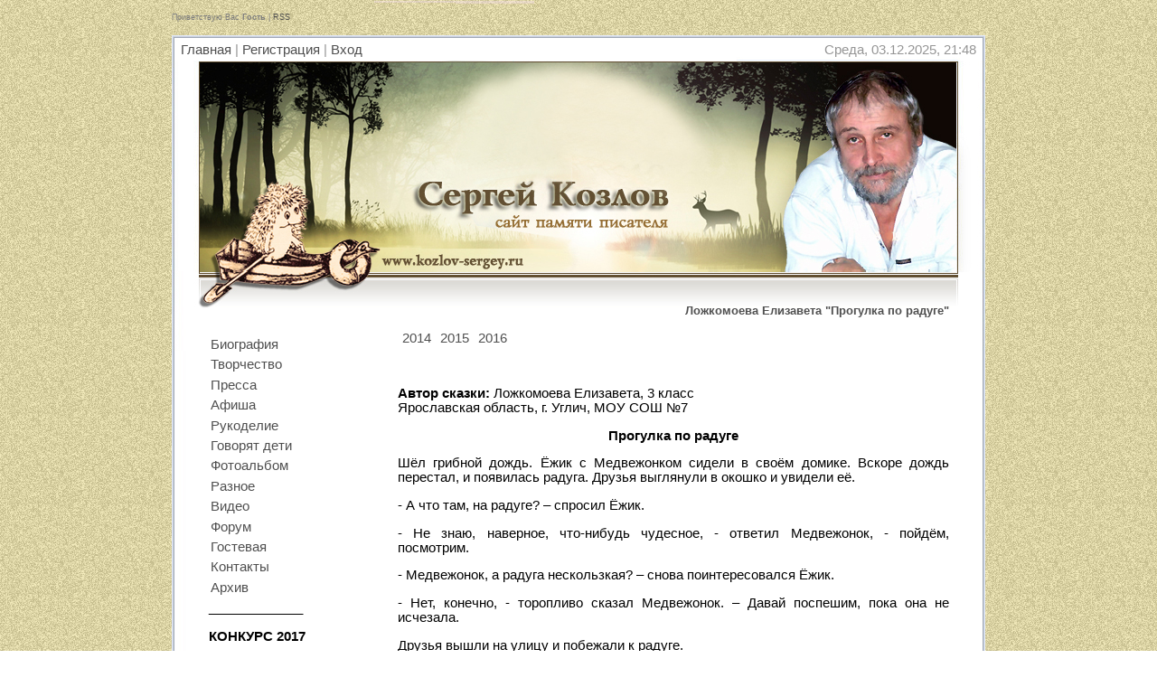

--- FILE ---
content_type: text/html; charset=UTF-8
request_url: http://www.kozlov-sergey.ru/index/0-90
body_size: 7186
content:

	<script type="text/javascript">new Image().src = "//counter.yadro.ru/hit;ucoznet?r"+escape(document.referrer)+(screen&&";s"+screen.width+"*"+screen.height+"*"+(screen.colorDepth||screen.pixelDepth))+";u"+escape(document.URL)+";"+Date.now();</script>
	<script type="text/javascript">new Image().src = "//counter.yadro.ru/hit;ucoz_desktop_ad?r"+escape(document.referrer)+(screen&&";s"+screen.width+"*"+screen.height+"*"+(screen.colorDepth||screen.pixelDepth))+";u"+escape(document.URL)+";"+Date.now();</script><!--<script type="text/javascript"> 
grphcs=new Array(2) 
Image0=new Image(); 
Image0.src=grphcs[0]="//shahvorostova.ucoz.ru/img/Raznoe/sneg1.png"; 
Image1=new Image(); 
Image1.src=grphcs[1]="//shahvorostova.ucoz.ru/img/Raznoe/sneg3.png";
Amount=25; 
Ypos=new Array(); 
Xpos=new Array(); 
Speed=new Array(); 
Step=new Array(); 
Cstep=new Array(); 
ns=(document.layers)?1:0; 
ns6=(document.getElementById&&!document.all)?1:0; 
if (ns){ 
for (i = 0; i < Amount; i++){ 
var P=Math.floor(Math.random()*grphcs.length); 
rndPic=grphcs[P]; 
document.write('<layer name="sn'+i+'" left="0" top="0"><img src="+rndPic+"><\/layer>'); 
} 
} 
else 
{ 
document.write('<div style="position:absolute;top:0px;left:0px"><div style="position:relative">'); 
for (i = 0; i < Amount; i++){ 
var P=Math.floor(Math.random()*grphcs.length); 
rndPic=grphcs[P]; 
document.write('<img id="si'+i+'" src="'+rndPic+'" style="position:absolute;top:0px;left:0px">'); 
} 
document.write('<\/div><\/div>'); 
} 
WinHeight=(ns||ns6)?window.innerHeight:window.document.body.clientHeight; 
WinWidth=(ns||ns6)?window.innerWidth-70:window.document.body.clientWidth;//fantasyflash.ru 
for (i=0; i < Amount; i++){ 
Ypos[i] = Math.round(Math.random()*WinHeight); 
Xpos[i] = Math.round(Math.random()*WinWidth); 
Speed[i]= Math.random()*2+3; 
Cstep[i]=0; 
Step[i]=Math.random()*0.1+0.05; 
} 
function fall(){ 
var WinHeight=(ns||ns6)?window.innerHeight:window.document.body.clientHeight; 
var WinWidth=(ns||ns6)?window.innerWidth-70:window.document.body.clientWidth; 
var hscrll=(ns||ns6)?window.pageYOffset:document.body.scrollTop; 
var wscrll=(ns||ns6)?window.pageXOffset:document.body.scrollLeft; 
for (i=0; i < Amount; i++){ 
sy = Speed[i]*Math.sin(90*Math.PI/110); 
sx = Speed[i]*Math.cos(Cstep[i]); 
Ypos[i]+=sy; 
Xpos[i]+=sx; 
if (Ypos[i] > WinHeight){ 
Ypos[i]=-60; 
Xpos[i]=Math.round(Math.random()*WinWidth); 
Speed[i]=Math.random()*2+3; 
} 
if (ns){ 
document.layers['sn'+i].left=Xpos[i]; 
document.layers['sn'+i].top=Ypos[i]+hscrll; 
} 
else if (ns6){ 
document.getElementById("si"+i).style.left=Math.min(WinWidth,Xpos[i]); 
document.getElementById("si"+i).style.top=Ypos[i]+hscrll; 
} 
else{ 
eval("document.all.si"+i).style.left=Xpos[i]; 
eval("document.all.si"+i).style.top=Ypos[i]+hscrll; 
} 
Cstep[i]+=Step[i]; 
} 
setTimeout('fall()',20); 
} 
window.onload=fall 
</script>-->
<HTML><HEAD><TITLE>Сайт писателя, сказочника Сергея Григорьевича Козлова</TITLE>
<META content="text/html; charset=UTF-8" http-equiv=content-type>
<meta name="wot-verification" content="b5db6b36f4eadb517757"/>
<META name=yandex-verification content=4ef5e822d42e70e9>
<META name=description content="Сайт писателя, сказочника Сергея Григорьевича Козлова">
<META name=keywords content="козлов, сказочник, писатель, дети, театр, пьесы, ежик в тумане, сказки">
<META content="INDEX, FOLLOW" http-equiv=ROBOTS>
<META content=General http-equiv=Rating>
<META content="Russian Federation" http-equiv=Language>
<META name=author content=Admin><link type="text/css" rel="StyleSheet" href="/_st/my.css" />
<META name=GENERATOR content="MSHTML 8.00.6001.19298">
	<link rel="stylesheet" href="/.s/src/base.min.css?v=251632" />
	<link rel="stylesheet" href="/.s/src/layer3.min.css" />

	<script src="/.s/src/jquery-1.12.4.min.js"></script>
	
	<script src="/.s/src/uwnd.min.js"></script>
	<script src="//s740.ucoz.net/cgi/uutils.fcg?a=uSD&ca=2&ug=999&isp=0&r=0.271948030288069"></script>
	<link rel="stylesheet" href="/.s/src/ulightbox/ulightbox.min.css" />
	<script src="/.s/src/ulightbox/ulightbox.min.js"></script>
	<script>
/* --- UCOZ-JS-DATA --- */
window.uCoz = {"uLightboxType":1,"module":"index","layerType":3,"ssid":"552650237020676424470","site":{"id":"0skozlov","host":"skozlov.ucoz.ru","domain":"kozlov-sergey.ru"},"language":"ru","country":"US","sign":{"7287":"Перейти на страницу с фотографией.","7252":"Предыдущий","7253":"Начать слайд-шоу","7251":"Запрошенный контент не может быть загружен. Пожалуйста, попробуйте позже.","5255":"Помощник","5458":"Следующий","3125":"Закрыть","7254":"Изменить размер"}};
/* --- UCOZ-JS-CODE --- */
function loginPopupForm(params = {}) { new _uWnd('LF', ' ', -250, -100, { closeonesc:1, resize:1 }, { url:'/index/40' + (params.urlParams ? '?'+params.urlParams : '') }) }
/* --- UCOZ-JS-END --- */
</script>

	<style>.UhideBlock{display:none; }</style>
</head>
<BODY> 
<DIV id=contanier><!--U1AHEADER1Z--><div id="loginBar"><!--<s5212>-->Приветствую Вас<!--</s>--> <b>Гость</b> | <a href="http://www.kozlov-sergey.ru/news/rss/" title="RSS">RSS</a></div>
 <div id="dataBar">
 <p id="navBar"><a href="http://kozlov-sergey.ru/" title="Главная"><!--<s5176>-->Главная<!--</s>--></a> | <a href="/index/3" title="Регистрация"><!--<s3089>-->Регистрация<!--</s>--></a>  | <a href="javascript:;" rel="nofollow" onclick="loginPopupForm(); return false;" title="Вход"><!--<s3087>-->Вход<!--</s>--></a></p>
 <p id="data">Среда, 03.12.2025, 21:48</p>
 </div>
 <div style="clear:both;"></div>
 <div id="logo">
 <div id="logoName"><!-- <logo> --><!-- </logo> --></div>
 </div>
 <div style="clear:both;"></div><!--/U1AHEADER1Z--> 
<DIV id=content><!-- <middle> -->
<TABLE border=0 cellSpacing=0 cellPadding=0 width="100%">
<TBODY>
<TR>
<TD style="WIDTH: 150px" vAlign=top><!--U1CLEFTER1Z--><!-- <block1> -->
<table border="0" cellpadding="0" cellspacing="0" class="boxTable"><td class="boxContent"><!-- <bc> --><br><br><div id="uMenuDiv1" class="uMenuV" style="position:relative;"><ul class="uMenuRoot">
<li><div class="umn-tl"><div class="umn-tr"><div class="umn-tc"></div></div></div><div class="umn-ml"><div class="umn-mr"><div class="umn-mc"><div class="uMenuItem"><a href="/index/0-2"><span>Биография</span></a></div></div></div></div><div class="umn-bl"><div class="umn-br"><div class="umn-bc"><div class="umn-footer"></div></div></div></div></li>
<li><div class="umn-tl"><div class="umn-tr"><div class="umn-tc"></div></div></div><div class="umn-ml"><div class="umn-mr"><div class="umn-mc"><div class="uMenuItem"><a href="http://www.kozlov-sergey.ru/index/0-4"><span>Творчество</span></a></div></div></div></div><div class="umn-bl"><div class="umn-br"><div class="umn-bc"><div class="umn-footer"></div></div></div></div></li>
<li><div class="umn-tl"><div class="umn-tr"><div class="umn-tc"></div></div></div><div class="umn-ml"><div class="umn-mr"><div class="umn-mc"><div class="uMenuItem"><a href="http://www.kozlov-sergey.ru/publ/"><span>Пресса</span></a></div></div></div></div><div class="umn-bl"><div class="umn-br"><div class="umn-bc"><div class="umn-footer"></div></div></div></div></li>
<li><div class="umn-tl"><div class="umn-tr"><div class="umn-tc"></div></div></div><div class="umn-ml"><div class="umn-mr"><div class="umn-mc"><div class="uMenuItem"><a href="/index/0-116"><span>Афиша</span></a></div></div></div></div><div class="umn-bl"><div class="umn-br"><div class="umn-bc"><div class="umn-footer"></div></div></div></div></li>
<li><div class="umn-tl"><div class="umn-tr"><div class="umn-tc"></div></div></div><div class="umn-ml"><div class="umn-mr"><div class="umn-mc"><div class="uMenuItem"><a href="/index/0-119"><span>Рукоделие</span></a></div></div></div></div><div class="umn-bl"><div class="umn-br"><div class="umn-bc"><div class="umn-footer"></div></div></div></div></li>
<li><div class="umn-tl"><div class="umn-tr"><div class="umn-tc"></div></div></div><div class="umn-ml"><div class="umn-mr"><div class="umn-mc"><div class="uMenuItem"><a href="/index/0-117"><span>Говорят дети</span></a></div></div></div></div><div class="umn-bl"><div class="umn-br"><div class="umn-bc"><div class="umn-footer"></div></div></div></div></li>
<li><div class="umn-tl"><div class="umn-tr"><div class="umn-tc"></div></div></div><div class="umn-ml"><div class="umn-mr"><div class="umn-mc"><div class="uMenuItem"><a href="http://www.kozlov-sergey.ru/photo/"><span>Фотоальбом</span></a></div></div></div></div><div class="umn-bl"><div class="umn-br"><div class="umn-bc"><div class="umn-footer"></div></div></div></div></li>
<li><div class="umn-tl"><div class="umn-tr"><div class="umn-tc"></div></div></div><div class="umn-ml"><div class="umn-mr"><div class="umn-mc"><div class="uMenuItem"><a href="http://www.kozlov-sergey.ru/load/"><span>Разное</span></a></div></div></div></div><div class="umn-bl"><div class="umn-br"><div class="umn-bc"><div class="umn-footer"></div></div></div></div></li>
<li><div class="umn-tl"><div class="umn-tr"><div class="umn-tc"></div></div></div><div class="umn-ml"><div class="umn-mr"><div class="umn-mc"><div class="uMenuItem"><a href="http://www.kozlov-sergey.ru/video/"><span>Видео</span></a></div></div></div></div><div class="umn-bl"><div class="umn-br"><div class="umn-bc"><div class="umn-footer"></div></div></div></div></li>
<li><div class="umn-tl"><div class="umn-tr"><div class="umn-tc"></div></div></div><div class="umn-ml"><div class="umn-mr"><div class="umn-mc"><div class="uMenuItem"><a href="http://www.kozlov-sergey.ru/forum/"><span>Форум</span></a></div></div></div></div><div class="umn-bl"><div class="umn-br"><div class="umn-bc"><div class="umn-footer"></div></div></div></div></li>
<li><div class="umn-tl"><div class="umn-tr"><div class="umn-tc"></div></div></div><div class="umn-ml"><div class="umn-mr"><div class="umn-mc"><div class="uMenuItem"><a href="http://www.kozlov-sergey.ru/gb/"><span>Гостевая</span></a></div></div></div></div><div class="umn-bl"><div class="umn-br"><div class="umn-bc"><div class="umn-footer"></div></div></div></div></li>
<li><div class="umn-tl"><div class="umn-tr"><div class="umn-tc"></div></div></div><div class="umn-ml"><div class="umn-mr"><div class="umn-mc"><div class="uMenuItem"><a href="http://www.kozlov-sergey.ru/index/0-3"><span>Контакты</span></a></div></div></div></div><div class="umn-bl"><div class="umn-br"><div class="umn-bc"><div class="umn-footer"></div></div></div></div></li>
<li><div class="umn-tl"><div class="umn-tr"><div class="umn-tc"></div></div></div><div class="umn-ml"><div class="umn-mr"><div class="umn-mc"><div class="uMenuItem"><a href="http://www.kozlov-sergey.ru/index/0-109"><span>Архив</span></a></div></div></div></div><div class="umn-bl"><div class="umn-br"><div class="umn-bc"><div class="umn-footer"></div></div></div></div></li></ul></div><script>$(function(){_uBuildMenu('#uMenuDiv1',0,document.location.href+'/','uMenuItemA','uMenuArrow',2500);})</script>
_____________<br><br><b>КОНКУРС 2017</b><br><br><div id="uNMenuDiv4" class="uMenuV"><ul class="uMenuRoot">
<li><a  href="http://www.kozlov-sergey.ru/index/0-122" ><span>Положение</span></a></li>
<li><a  href="http://www.kozlov-sergey.ru/index/0-127" ><span>Требования</span></a></li>
<li><a  href="http://www.kozlov-sergey.ru/index/0-124" ><span>Регистрация</span></a></li>
<li><a  href="http://www.kozlov-sergey.ru/index/0-125" ><span>Контакты</span></a></li></ul></div>
_____________<!-- </bc> --></td></tr></table>
<!-- </block1> -->

<!-- <block2> -->

<!-- </block2> -->

<!-- <block7> -->
<table border="0" cellpadding="0" cellspacing="0" class="boxTable"><td class="boxContent"><!-- <bc> --><!---->

<!-- </bc> --></td></tr></table>
<!-- </block7> -->

<!-- <block9> -->
<table border="0" cellpadding="0" cellspacing="0" class="boxTable"><td class="boxContent"><!-- <bc> --><!--<center><b><font color=#4f4f4f>Афиша</font></b><br><br>
<font size=2>19 апреля<br>
<a href="http://www.kozlov-sergey.ru/index/0-116"><b>Ежик и Медвежонок</b></a><br>
Театр "Практика"<br>
г. Санкт Петербург, Мал. сцена "Ленинград Центра"<br>
начало в 12-00</center></font>
<br><br>-->
<center><b><font color=#4f4f4f>Наши друзья</font></b><br><br>
<font size=1><!--<s1546>-->
<a href="http://www.livelib.ru/author/16124"><img src="http://s.livelib.ru/img/skins/ll2015b/logov4.png" alt="Сергей Козлов на Лайвлибе" border="0" width="88" height="31"></a><br><br>
 <a href="http://ejik-land.ru/"><img src="http://ejik-land.ru/img/hedge.gif" alt="Сайт про ёжиков" border="0" width="88" height="31"></a>
<br><br>
<a href="http://posleslovie.com/" target="_blank">Памяти Сергея Говорухина</a>
<br><a href="http://makhovikov.ru/" target="_blank">Сергей Маховиков</a>
<br><a href="http://shakhvorostova.ru/" target="_blank">Лариса Шахворостова</a>
<br><br>
<b><font color=#4f4f4f>Наш баннер</font></b><br><br>
<a href="http://kozlov-sergey.ru/"><img src="http://kozlov-sergey.ru/img_site/banner_88x31.jpg" border="0" alt="Сайт памяти писателя Сергея Козлова"></a>
<!--</s>--></font></center><!-- </bc> --></td></tr></table>
<!-- </block9> -->

<!-- <block26960> -->

<!-- </block26960> -->

<!-- <block10> -->
<table border="0" cellpadding="0" cellspacing="0" class="boxTable"><td class="boxContent"><div align="center"><!-- <bc> --><font size=1><hr /><div class="tOnline" id="onl1">Онлайн всего: <b>1</b></div> <div class="gOnline" id="onl2">Гостей: <b>1</b></div> <div class="uOnline" id="onl3">Пользователей: <b>0</b></div></font>
<br><br>
<!--<script charset="windows-1251" type="text/javascript" src="//www.ozon.ru/PartnerTwinerNew.aspx?revident=7a7d9756-f99d-478a-846f-9f9f57299dca" ></script>--><!-- </bc> --></div></td></tr></table>
<!-- </block10> --><!--/U1CLEFTER1Z--> </TD><BR>
<TD style="PADDING-BOTTOM: 0px; PADDING-LEFT: 20px; PADDING-RIGHT: 0px; PADDING-TOP: 0px" vAlign=top>
<H3>Ложкомоева Елизавета &quot;Прогулка по радуге&quot;</H3><!-- <body> --><div class="page-content-wrapper"><div id="nativeroll_video_cont" style="display:none;"></div><div style="margin-left:40px;">
<div dir="LTR" text="#000000" xml:lang="ru-RU">
<p align="CENTER"><span style="line-height: 1.6;"><div id="uMenuDiv3" class="uMenuH" style="position:relative;"><ul class="uMenuRoot">
<li><div class="umn-tl"><div class="umn-tr"><div class="umn-tc"></div></div></div><div class="umn-ml"><div class="umn-mr"><div class="umn-mc"><div class="uMenuItem"><a href="http://www.kozlov-sergey.ru/index/0-115"><span>2014</span></a></div></div></div></div><div class="umn-bl"><div class="umn-br"><div class="umn-bc"><div class="umn-footer"></div></div></div></div></li>
<li><div class="umn-tl"><div class="umn-tr"><div class="umn-tc"></div></div></div><div class="umn-ml"><div class="umn-mr"><div class="umn-mc"><div class="uMenuItem"><a href="http://www.kozlov-sergey.ru/index/0-143"><span>2015</span></a></div></div></div></div><div class="umn-bl"><div class="umn-br"><div class="umn-bc"><div class="umn-footer"></div></div></div></div></li>
<li><div class="umn-tl"><div class="umn-tr"><div class="umn-tc"></div></div></div><div class="umn-ml"><div class="umn-mr"><div class="umn-mc"><div class="uMenuItem"><a href="http://www.kozlov-sergey.ru/index/0-129"><span>2016</span></a></div></div></div></div><div class="umn-bl"><div class="umn-br"><div class="umn-bc"><div class="umn-footer"></div></div></div></div></li></ul></div><script>$(function(){_uBuildMenu('#uMenuDiv3',1,document.location.href+'/','uMenuItemA','uMenuArrow',2500);})</script></span></p>

<div>&nbsp;</div>

<p>&nbsp;</p>

<p><strong>Автор сказки:</strong>&nbsp;Ложкомоева Елизавета, 3 класс<br />
Ярославская область, г. Углич, МОУ СОШ №7</p>

<p align="CENTER"><strong>Прогулка по радуге</strong></p>

<p align="JUSTIFY">Шёл грибной дождь. Ёжик с Медвежонком сидели в своём домике. Вскоре дождь перестал, и появилась радуга. Друзья выглянули в окошко и увидели её.</p>

<p align="JUSTIFY">- А что там, на радуге? &ndash; спросил Ёжик.</p>

<p align="JUSTIFY">- Не знаю, наверное, что-нибудь чудесное, - ответил Медвежонок, - пойдём, посмотрим.</p>

<p align="JUSTIFY">- Медвежонок, а радуга нескользкая? &ndash; снова поинтересовался Ёжик.</p>

<p align="JUSTIFY">- Нет, конечно, - торопливо сказал Медвежонок. &ndash; Давай поспешим, пока она не исчезала.</p>

<p align="JUSTIFY">Друзья вышли на улицу и побежали к радуге.</p>

<p align="JUSTIFY">- Медвежонок, а как мы на неё попадём? &ndash; спросил озадаченно Ёжик.</p>

<p align="JUSTIFY">- Не волнуйся, я помогу тебе взобраться, - успокоил друга Медвежонок.</p>

<p align="JUSTIFY">Сначала они вскарабкались на самое высокое дерево, а оттуда &ndash; на радугу, которая вдруг превратилась в мост. Но как только друзья ступили на него, стали происходить чудеса. Ёжик и Медвежонок увидели фиолетовых птиц-говорунов, которые рассказали им о дальних экзотических странах. Поднявшись выше, они изумились, ведь перед ними раскинулась поляна, на которой росли только синие цветы, а чуть поодаль гулял голубой слон.</p>

<p align="JUSTIFY">- Вот это да! &ndash; воскликнули они хором. &ndash; Такое нам и не снилось!</p>

<p align="JUSTIFY">Затем они увидели, как порхают огромные зелёные бабочки, кружащиеся в вихре танца. А дальше показалось жёлтое поле. Ёжик с Медвежонком подумали, что это колосится пшеница, но оказалось, это цыплята, их было много - премного. Друзья шагали аккуратно, чтобы никого случайно не раздавить. И вскоре очутились в пустыне, где шёл караван оранжевых верблюдов. Оказавшись на самом верху, они увидели речку, в которой резвились красные рыбки.</p>

<p align="JUSTIFY">Вскоре радуга стала исчезать, и Ёжик с Медвежонком сильно испугались.</p>

<p align="JUSTIFY">- Что будет, если мы упадём? &ndash; спросил Ёжик.</p>

<p align="JUSTIFY">Но тут, к счастью, рядом проплывали облака. Медвежонок предложил сесть на одно из них:</p>

<p align="JUSTIFY">- Давай спустимся, как на ковре &ndash; самолёте, ведь так будет гораздо приятнее и веселее.</p>

<p align="JUSTIFY">Оседлав облачко, они устремились вниз.</p>

<p align="JUSTIFY">Очутившись на земле, друзья зашагали домой. По дороге они встретили Зайца и рассказали ему о прогулке по радуге. Заяц попросил Ёжика и Медвежонка в следующий раз взять его с собой.</p>

<p align="JUSTIFY">Друзья согласились, и теперь они с нетерпением ждут появления грибного дождя с радугой.</p>

<div>&nbsp;</div>
</div>
</div>
		<script>
			var container = document.getElementById('nativeroll_video_cont');

			if (container) {
				var parent = container.parentElement;

				if (parent) {
					const wrapper = document.createElement('div');
					wrapper.classList.add('js-teasers-wrapper');

					parent.insertBefore(wrapper, container.nextSibling);
				}
			}
		</script>
	</div><!-- </body> --></TD></TR></TBODY></TABLE><!-- </middle> --></DIV></DIV><!--U1BFOOTER1Z--><div id="footer"><!-- <copy> -->Козлов Сергей Григорьевич © 2025<!-- </copy> --> <br><br> <!-- "' --><span class="pbGdhjms"><a href="https://www.ucoz.ru/"><img style="width:80px; height:15px;" src="/.s/img/cp/svg/16.svg" alt="" /></a></span>
<br><br>
 <!-- Yandex.Metrika informer -->
<a href="//metrika.yandex.ru/stat/?id=24089983&amp;from=informer"
target="_blank" rel="nofollow"><img src="//bs.yandex.ru/informer/24089983/2_1_F2D4ACFF_D2B48CFF_0_pageviews"
style="width:80px; height:31px; border:0;" alt="Яндекс.Метрика" title="Яндекс.Метрика: данные за сегодня (просмотры)" onclick="try{Ya.Metrika.informer({i:this,id:24089983,lang:'ru'});return false}catch(e){}"/></a>
<!-- /Yandex.Metrika informer -->

<!-- Yandex.Metrika counter -->
<script type="text/javascript">
(function (d, w, c) {
 (w[c] = w[c] || []).push(function() {
 try {
 w.yaCounter24089983 = new Ya.Metrika({id:24089983,
 webvisor:true,
 clickmap:true,
 trackLinks:true,
 accurateTrackBounce:true});
 } catch(e) { }
 });

 var n = d.getElementsByTagName("script")[0],
 s = d.createElement("script"),
 f = function () { n.parentNode.insertBefore(s, n); };
 s.type = "text/javascript";
 s.async = true;
 s.src = (d.location.protocol == "https:" ? "https:" : "http:") + "//mc.yandex.ru/metrika/watch.js";

 if (w.opera == "[object Opera]") {
 d.addEventListener("DOMContentLoaded", f, false);
 } else { f(); }
})(document, window, "yandex_metrika_callbacks");
</script>
<noscript><div><img src="//mc.yandex.ru/watch/24089983" style="position:absolute; left:-9999px;" alt="" /></div></noscript>
<!-- /Yandex.Metrika counter -->
 
<!-- Rating@Mail.ru counter -->
<script type="text/javascript">//<![CDATA[
var _tmr = _tmr || [];
_tmr.push({id: "2199523", type: "pageView", start: (new Date()).getTime()});
(function (d, w) {
 var ts = d.createElement("script"); ts.type = "text/javascript"; ts.async = true;
 ts.src = (d.location.protocol == "https:" ? "https:" : "http:") + "//top-fwz1.mail.ru/js/code.js";
 var f = function () {var s = d.getElementsByTagName("script")[0]; s.parentNode.insertBefore(ts, s);};
 if (w.opera == "[object Opera]") { d.addEventListener("DOMContentLoaded", f, false); } else { f(); }
})(document, window);
//]]></script><noscript><div style="position:absolute;left:-10000px;">
<img src="//top-fwz1.mail.ru/counter?id=2199523;js=na" style="border:0;" height="1" width="1" alt="Рейтинг@Mail.ru" />
</div></noscript>
<!-- //Rating@Mail.ru counter -->
 <!-- Rating@Mail.ru logo -->
<a href="http://top.mail.ru/jump?from=2199523">
<img src="//top-fwz1.mail.ru/counter?id=2199523;t=464;l=1" 
style="border:0;" height="31" width="88" alt="Рейтинг@Mail.ru" /></a>
<!-- //Rating@Mail.ru logo --><!--/U1BFOOTER1Z--> </BODY></html>
<!-- 0.07424 (s740) -->

--- FILE ---
content_type: text/css
request_url: http://www.kozlov-sergey.ru/_st/my.css
body_size: 3992
content:
/* General Style */
body {background:url('http://skozlov.ucoz.ru/img_site/fon_3.jpg'); border=0px; margin:0px; padding:1px;text-align:center;}
contanier1 {background:#e2eaf9; center repeat-y #F7F7F7;width:900px;margin-left:auto;margin-right:auto;text-align:left;}
#wrapper {width:900px; border:0px; solid #FFFFFF; box-shadow: 0 0 10px rgba(0,0,0,0.5); /* Параметры тени */}
#contanier {background:url('http://skozlov.ucoz.ru/img_site/21.jpg') center repeat-y #F7F7F7;width:900px;margin-left:auto;margin-right:auto;text-align:left;}
#loginBar {height:25px;background:url('http://skozlov.ucoz.ru/img_site/3_3.jpg') no-repeat;text-align:left;font-size:7pt;color:#7d7d7d;padding-top:13px;}
 *html #loginBar {height:38px !important;}
#dataBar {height:20px;background:url('http://skozlov.ucoz.ru/img_site/4.jpg') no-repeat;padding-top:8px;}
 *html #dataBar {height:28px !important;}
#navBar {float:left;color:#959595;margin:0;padding:0 10px 0 10px;}
#data {float:right;color:#959595;margin:0;padding:0 10px 0 10px;}
#logo {height:233;background:url('http://skozlov.ucoz.ru/img_site/6_.jpg') right no-repeat;}
#logoName {width:343px;height:203px;text-align:center;background:url('http://skozlov.ucoz.ru/img_site/5_.jpg') no-repeat;float:left;padding-top:30px;color:#FFFFFF;font-size:20pt;font-weight:bold;padding-right:100px;}
 *html #logoName {height:233px !important;width:443px !important;}
#content {width:820px;margin-left:auto;margin-right:auto;background:url('http://skozlov.ucoz.ru/img_site/7_.jpg') top no-repeat;padding:20px 40px 10px 40px;border-bottom:1px solid #c7cfdc;}
 *html #content {width:900px !important;}
#footer {width:900px;margin-left:auto;margin-right:auto;margin-footer:auto;text-align:center;padding:20px 0 20px 0;color:#959595;font-weight:bold;}
.boxTable {width:150px;}
.boxTitle {height:30px;color:#204ea3;font-size:12px;font-weight:bold;}
.boxContent {padding:5px 5px 5px 1px;}
h3 {text-align:right;font-size:10pt;font-weight:bold;color:#4f4f4f;}

a:link {text-decoration:none; color:#4f4f4f;}
a:active {text-decoration:none; color:#4f4f4f;}
a:visited {text-decoration:none; color:#4f4f4f;}
a:hover {text-decoration:underline; color:#4f4f4f;}

a.topLink:link, a.forRegLink:link {text-decoration:underline; color:#FFFFFF;}
a.topLink:active, a.forRegLink:active {text-decoration:underline; color:#FFFFFF;}
a.topLink:visited, a.forRegLink:visited {text-decoration:underline; color:#FFFFFF;}
a.topLink:hover, a.forRegLink:hover {text-decoration:underline; color:#4f4f4f;}

td, body {font-family:verdana,arial,helvetica; font-size:11pt;}
form {padding:0px;margin:0px;}
input,textarea,select {vertical-align:middle; font-size:9pt; font-family:verdana,arial,helvetica;}
.copy {font-size:7pt;}

a.noun:link {text-decoration:none; color:#4f4f4f}
a.noun:active {text-decoration:none; color:#4f4f4f}
a.noun:visited {text-decoration:none; color:#4f4f4f}
a.noun:hover {text-decoration:none; color:#4f4f4f}

hr {color:#8EA8C4;height:1px;}
label {cursor:pointer;cursor:hand}

.blockTitle {padding-left:11px; font-weight:bold; color:#FFFFFF; font-size:9px; background: url('/.s/t/916/8.gif') no-repeat 7px 6px;}

a.menu1:link {text-decoration:underline; color:#DDEEF7}
a.menu1:visited {text-decoration:underline; color:#DDEEF7}
a.menu1:hover {text-decoration:underline; color:#FFFFFF}
a.menu1:active {text-decoration:underline; color:#FFFFFF}
.menuTd {font-family:verdana,arial,helvetica; padding-left:8px;padding-right:12px; background: url('/.s/t/916/9.gif') no-repeat 0px 3px;}

.mTd {padding-left:12px;padding-top:5px;padding-right:1px;}
.pageTitle {font-family:verdana,arial,helvetica; font-size:8pt; font-weight:bold; color:#FFFFFF; padding-left:10px; padding-right:10px;}
.mframe {padding-left:15px; padding-bottom:20px; padding-right:3px;}

.blockT1 {border-left:1px solid #5694B5;}
.blockT2 {padding:5px;}
/* ------------- */

/* Menus */
ul.uz, ul.uMenuRoot {list-style: none; margin: 0 0 0 0; padding-left: 0px;}
li.menus {margin: 0; padding: 0 0 0 9px; background: url('/.s/t/916/10.gif') no-repeat 3px 4px; margin-bottom: .6em;}
/* ----- */

/* Site Menus */
.uMenuH li {float:left;padding:0 5px;}


.uMenuV .uMenuItem {}
.uMenuV li a:link {text-decoration:none; color:#4f4f4f}
.uMenuV li a:visited {text-decoration:none; color:#4f4f4f}
.uMenuV li a:hover {text-decoration:none; color:#4f4f4f; font-weight:bold;}
.uMenuV li a:active {text-decoration:none; color:#4f4f4f; font-weight:bold;}

.uMenuV .uMenuItemA {font-weight:bold;}
.uMenuV a.uMenuItemA:link {text-decoration:none; color:#4f4f4f}
.uMenuV a.uMenuItemA:visited {text-decoration:none; color:#4f4f4f}
.uMenuV a.uMenuItemA:hover {text-decoration:none; color:#4f4f4f;}
.uMenuV .uMenuArrow {position:absolute;width:10px;height:10px;right:0;top:3px;background:url('/.s/img/wd/1/ar1.gif') no-repeat 0 0;}
.uMenuV li {margin: 0 2 0 0px; padding: 0 0 2 2px;margin-bottom: .3em;}
/* --------- */

/* Module Part Menu */
.catsTd {padding: 0 0 3px 9px; background: url('/.s/t/916/10.gif') no-repeat 2px 4px;}
.catName {font-family:verdana,arial,helvetica;font-size:9px;}
.catNameActive {font-family:verdana,arial,helvetica;font-size:9px;}
.catNumData {font-size:9pt;color:#4f4f4f;}
.catDescr {font-size:9pt; padding-left:12px;}
a.catName:link {text-decoration:none; color:#4f4f4f;}
a.catName:visited {text-decoration:none; color:#4f4f4f;}
a.catName:hover {text-decoration:underline; color:#4f4f4f;}
a.catName:active {text-decoration:underline; color:#4f4f4f;}
a.catNameActive:link {text-decoration:underline; color:#4f4f4f;}
a.catNameActive:visited {text-decoration:underline; color:#4f4f4f;}
a.catNameActive:hover {text-decoration:underline; color:#4f4f4f;}
a.catNameActive:active {text-decoration:underline; color:#4f4f4f;}
/* ----------------- */

/* Entries Style */
.eBlock {}
.eTitle {width:620px; height:20px; font-family:Arial,helvetica;font-size:12px;font-weight:bold;color:#4f4f4f; padding: 3px 0 3px 30px; background:url('http://skozlov.ucoz.ru/img_site/11_11.jpg') left center no-repeat;}
.eMessage {text-align:justify;padding-bottom:5px;font-size:12px;}
.eText {text-align:justify;padding-bottom:5px;padding-top:5px;border-top:1px dashed #4f4f4f;}
.textHr {color:#4f4f4f;height:1px;border:1px dashed #4f4f4f;}

.eDetails {border-top:0px dashed #4f4f4f;border-bottom:0px dashed #4f4f4f;font-family:verdana,arial,helvetica;color:#1A1A1A;padding-bottom:5px;padding-top:3px; text-align:left;font-size:7pt;}
.eDetails1 {border-top:1px dashed #4f4f4f;border-bottom:1px dashed #4f4f4f;font-family:verdana,arial,helvetica;color:#1A1A1A;padding-bottom:5px;padding-top:3px; text-align:left;font-size:8pt;}
.eDetails2 {border-bottom:1px dashed #4f4f4f;font-family:verdana,arial,helvetica;color:#1A1A1A;padding-bottom:5px;padding-top:3px; text-align:left;font-size:8pt;}

.eRating {font-size:7pt;}

.eAttach {margin: 16px 0 0 0; padding: 0 0 0 15px; background: url('/.s/t/916/12.gif') no-repeat 0px 0px;}
/* ------------- */

/* Entry Manage Table */
.manTable {}
.manTdError {color:#FF0000;}
.manTd1 {}
.manTd2 {}
.manTd3 {}
.manTdSep {}
.manHr {}
.manTdBrief {}
.manTdText {}
.manTdFiles {}
.manFlFile {}
.manTdBut {}
.manFlSbm {}
.manFlRst {}
.manFlCnt {}
/* ------------------ */

/* Comments Style */
.cAnswer {padding-left:15px;padding-top:4px;font-style:italic;}

.cBlock1 {background:#FFFFFF; border:1px solid #4f4f4f;}
.cBlock2 {background:#FFFFFF; border:1px solid #4f4f4f;}
/* -------------- */

/* Comments Form Style */
.commTable {background:#FFFFFF; border:1px solid #4f4f4f;}
.commTd1 {color:#4f4f4f;}
.commTd2 {}
.commFl {width:100%;}
.smiles {border:1px inset;background:#FFFFFF; border:1px solid #4f4f4f;}
.commReg {padding: 10 0 10 0px; text-align:center;}
.commError {color:#FF0000;}
.securityCode {}
/* ------------------- */

/* News/Blog Archive Menu */
.archUl {list-style: none; margin:0; padding-left:0;}
.archLi {padding: 0 0 3px 10px; background: url('/.s/t/916/13.gif') no-repeat 0px 4px;}
.archActive {text-decoration:underline;}
.archLi {font-family:verdana,arial,helvetica;font-size:10px;}
a.archLink:link {text-decoration:none; color:#4f4f4f;}
a.archLink:visited {text-decoration:none; color:#4f4f4f;}
a.archLink:hover {text-decoration:underline; color:#4f4f4f;}
a.archLink:active {text-decoration:underline; color:#4f4f4f;}
/* ---------------------- */

/* News/Blog Archive Style */
.archiveCalendars {text-align:center;color:#0000FF;}
.archiveDateTitle {font-weight:bold;color:#4f4f4f;padding-top:15px;}
.archEntryHr {width:250px;color:#4f4f4f;}
.archiveeTitle li {margin-left: 10px; padding: 0 0 0 15px; background: url('/.s/t/916/14.gif') no-repeat 0px 3px; margin-bottom: .6em;}
.archiveEntryTime {width:65px;font-style:italic;}
.archiveEntryComms {font-size:9px;color:#C3C3C3;}
a.archiveDateTitleLink:link {text-decoration:none; color:#4f4f4f}
a.archiveDateTitleLink:visited {text-decoration:none; color:#4f4f4f}
a.archiveDateTitleLink:hover {text-decoration:underline; color:#4f4f4f}
a.archiveDateTitleLink:active {text-decoration:underline; color:#4f4f4f}
.archiveNoEntry {text-align:center;color:#0000FF;}
/* ------------------------ */

/* News/Blog Calendar Style */
.calMonth {text-align:center; }
.calWday {background:#F7F7F7; width:17px;}
.calWdaySe {background:#F7F7F7; width:17px; font-weight:bold;}
.calWdaySu {background:#F7F7F7; width:17px; font-weight:bold; color:#4f4f4f;}
.calMday {border:1px solid #c9d1e0; background:#FFFFFF;}
.calMdayA {border:1px inset #c9d1e0; background:#FFFFFF; font-weight:bold;}
.calMdayIs {border:1px outset #c9d1e0; background:#FFFFFF;}
.calMdayIsA {border:1px outset; background:#92a3c3;font-weight:bold;}
a.calMonthLink:link {text-decoration:none; color:#4f4f4f;}
a.calMonthLink:visited {text-decoration:none; color:#92a3c3;}
a.calMonthLink:hover {text-decoration:underline; color:#92a3c3;}
a.calMonthLink:active {text-decoration:underline; color:#4f4f4f;}
a.calMdayLink:link {text-decoration:underline; color:#92a3c3;}
a.calMdayLink:visited {text-decoration:underline; color:#92a3c3;}
a.calMdayLink:hover {text-decoration:underline; color:#4f4f4f;}
a.calMdayLink:active {text-decoration:underline; color:#4f4f4f;}
/* ------------------------ */

/* Poll styles */
.pollBut {width:110px;}

.pollBody {padding:7px; margin:0px; background:#FFFFFF}
.textResults {background:#4f4f4f}
.textResultsTd {background:#FFFFFF}

.pollNow {border-bottom:1px solid #4f4f4f; border-left:1px solid #4f4f4f; border-right:1px solid #4f4f4f;}
.pollNowTd {}

.totalVotesTable {border-bottom:1px solid #4f4f4f; border-left:1px solid #4f4f4f; border-right:1px solid #4f4f4f;}
.totalVotesTd {background:#FFFFFF}
/* ---------- */

/* User Group Marks */
a.groupModer:link,a.groupModer:visited,a.groupModer:hover {color:blue;}
a.groupAdmin:link,a.groupAdmin:visited,a.groupAdmin:hover {color:red;}
a.groupVerify:link,a.groupVerify:visited,a.groupVerify:hover {color:green;}
/* ---------------- */

/* Other Styles */
.replaceTable {background:#FFFFFF; border:1px solid #4f4f4f;height:100px;width:300px;}

.legendTd {font-size:10pt;}
/* ------------ */

/* ===== forum Start ===== */

/* General forum Table View */
.gTable {background:#000000}
.gTableTop {border:1px solid #FFFFFF;padding:2px;background:url('http://www.kozlov-sergey.ru/img/1_.jpg') top repeat-x #FFFFFF;color:#898989;font-weight:bold;height:35px;padding-top:10px;font-size:10pt;text-align:center;}
.gTableSubTop {padding:2px;background:#CDCDCD;color:#f4f4f;height:20px;}
.gTableBody {padding:2px;background:#000000;}
.gTableBody1 {padding:2px;background:#FFFFFF;}
.gTableBottom {padding:2px;background:#ECECEC;}
.gTableLeft {padding:2px;background:#ECECEC;font-weight:bold;color:#4f4f4f}
.gTableRight {padding:2px;background:#ECECEC}
.gTableError {padding:2px;background:#ECECEC;color:#FF0000;}
/* ------------------------ */

/* Forums Styles */
.forumNameTd,.forumLastPostTd {padding:2px;background:#FFFFFF}
.forumIcoTd,.forumThreadTd,.forumPostTd {padding:2px;background:#ECECEC}
.forumLastPostTd,.forumArchive {padding:2px;font-size:7pt;}

a.catLink:link {text-decoration:none; color:#898989;}
a.catLink:visited {text-decoration:none; color:#898989;}
a.catLink:hover {text-decoration:underline; color:#898989;}
a.catLink:active {text-decoration:underline; color:#4f4f4f;}

.lastPostGuest,.lastPostUser,.threadAuthor {font-weight:bold}
.archivedForum{font-size:7pt;color:#FF0000;font-weight:bold;}
/* ------------- */

/* forum Titles & other */
.forum {font-weight:bold;font-size:9pt;}
.forumDescr,.forumModer {color:#858585;font-size:10pt;}
.forumViewed {font-size:9px;}
a.forum:link, a.lastPostUserLink:link, a.forumLastPostLink:link, a.threadAuthorLink:link {text-decoration:none; color:#4f4f4f;}
a.forum:visited, a.lastPostUserLink:visited, a.forumLastPostLink:visited, a.threadAuthorLink:visited {text-decoration:none; color:#4f4f4f;}
a.forum:hover, a.lastPostUserLink:hover, a.forumLastPostLink:hover, a.threadAuthorLink:hover {text-decoration:underline; color:#6F8EB3;}
a.forum:active, a.lastPostUserLink:active, a.forumLastPostLink:active, a.threadAuthorLink:active {text-decoration:underline; color:#4f4f4f;}
/* -------------------- */

/* forum Navigation Bar */
.forumNamesBar {padding-bottom:10px;font-weight:bold;font-size:9pt;}
.forumBarKw {font-weight:normal;}
a.forumBarA:link {text-decoration:none; color:#4f4f4f;}
a.forumBarA:visited {text-decoration:none; color:#4f4f4f;}
a.forumBarA:hover {text-decoration:none; color:#4f4f4f;}
a.forumBarA:active {text-decoration:underline; color:#4f4f4f;}
/* -------------------- */

/* forum Fast Navigation Blocks */
.fastNav,.fastSearch,.fastLoginForm {font-size:10pt;}
/* ---------------------------- */

/* forum Fast Navigation Menu */
.fastNavMain {background:#C7D7EF;}
.fastNavCat {background:#ECECEC;}
.fastNavCatA {background:#ECECEC;color:#0000FF}
.fastNavForumA {color:#0000FF}
/* -------------------------- */

/* forum Page switches */
.switches {background:#ffffff;}
.pagesInfo {background:#FFFFFF;padding-right:10px;font-size:9pt;}
.switch {background:#FFFFFF;width:15px;font-size:9pt;}
.switchActive {background:#ffffff;font-weight:bold;color:#4f4f4f;width:15px}
a.switchDigit:link,a.switchBack:link,a.switchNext:link {text-decoration:none; color:#4f4f4f;}
a.switchDigit:visited,a.switchBack:visited,a.switchNext:visited {text-decoration:none; color:#4f4f4f;}
a.switchDigit:hover,a.switchBack:hover,a.switchNext:hover {text-decoration:underline; color:#FF0000;}
a.switchDigit:active,a.switchBack:active,a.switchNext:active {text-decoration:underline; color:#FF0000;}
/* ------------------- */

/* forum Threads Style */
.threadNametd,.threadAuthTd,.threadLastPostTd {padding:2px;padding:2px;background:#FFFFFF}
.threadIcoTd,.threadPostTd,.threadViewTd {padding:2px;background:#ECECEC}
.threadLastPostTd {padding:2px;font-size:10pt;}
.threadDescr {color:#858585;font-size:10pt;}
.threadNoticeLink {font-weight:bold;}
.threadsType {padding:2px;background:#ffffff;height:20px;font-weight:bold;font-size:10pt;color:#4f4f4f;padding-left:40px; }
.threadsDetails {padding:2px;background:#B8B8B8;height:20px;color:#4f4f4f;}
.forumOnlineBar {padding:2px;background:#949494;height:20px;color:#FFFFFF;}

a.threadPinnedLink:link {text-decoration:none; color:#0000FF;}
a.threadPinnedLink:visited {text-decoration:none; color:#0000FF;}
a.threadPinnedLink:hover {text-decoration:none; color:#FF0000;}
a.threadPinnedLink:active {text-decoration:underline; color:#FF0000;}

a.threadLink:link {text-decoration:none; color:#4f4f4f;}
a.threadLink:visited {text-decoration:none; color:#4f4f4f;}
a.threadLink:hover {text-decoration:underline; color:#4f4f4f;}
a.threadLink:active {text-decoration:underline; color:#4f4f4f;}

.postpSwithces {font-size:10pt;}
.thDescr {font-weight:normal;}
.threadFrmBlock {font-size:10pt;text-align:right;}
/* ------------------- */

/* Posts View */
.postTable {background:#CDCDCD}
.postPoll {background:#ECECEC;text-align:center;}
.postFirst {background:#ECECEC;border-bottom:1px solid #000000;}
.postRest1 {background:#ECECEC;}
.postRest2 {background:#ECECEC;}
.postSeparator {height:13px;background:#FFFfFF;}

.postTdTop {background:u#CDCDCD;}
.postBottom {background:#B8B8B8;height:20px}
.postUser {font-weight:bold;}
.postTdInfo {text-align:center;padding:13px;background:#ECECEC;}
.postRankName {margin-top:13px;}
.postRankIco {margin-bottom:13px;margin-bottom:13px;}
.reputation {margin-top:13px;}
.signatureHr {margin-top:20px;color:#597798;}
.posttdMessage {padding:13px;background:#FFFFFF;}

.postPoll {padding:5px;}
.pollQuestion {text-align:center;font-weight:bold;} 
.pollButtons,.pollTotal {text-align:center;}
.pollSubmitBut,.pollreSultsBut {width:140px;font-size:10pt;}
.pollSubmit {font-weight:bold;}
.pollEnd {text-align:center;height:30px;}

.codeMessage {background:#FFFFFF;font-size:9px;}
.quoteMessage {background:#FFFFFF;font-size:9px;}

.signatureView {font-size:9pt;} 
.edited {padding-top:30px;font-size:9pt;text-align:right;color:gray;}
.editedBy {font-weight:bold;font-size:9pt;}

.statusBlock {padding-top:13px;}
.statusOnline {color:#0000FF;}
.statusOffline {color:#FF0000;}
/* ---------- */

/* forum AllInOne Fast Add */
.newThreadBlock {background: #F9F9F9;border: 1px solid #B2B2B2;}
.newPollBlock {background: #F9F9F9;border: 1px solid #B2B2B2;}
.newThreadItem {padding: 0 0 0 8px; background: url('/.s/t/916/15.gif') no-repeat 0px 4px;}
.newPollItem {padding: 0 0 0 8px; background: url('/.s/t/916/15.gif') no-repeat 0px 4px;}
/* ----------------------- */

/* forum Post Form */
.loginButton {font-size:5pt;background:#FFFFFF;color:#575757;border:1px outset #636363;}
.pollBut, .searchSbmFl, .commSbmFl, .signButton {font-size:9pt;background:#A9A9A9;color:#FFFFFF;border:1px outset #615E58;}

.codeButtons {font-size:7pt;background:#A9A9A9;color:#FFFFFF;border:1px outset #615E58;}
.codeCloseAll {font-size:7pt; font-weight:bold;background:#A9A9A9;color:#FFFFFF;border:1px outset #615E58;}
.postNameFl,.postDescrFl {width:400px}
.postPollFl,.postQuestionFl {width:400px}
.postResultFl {width:50px}
.postAnswerFl {width:300px}
.postTextFl {width:550px;height:150px}
.postUserFl {width:300px}

.pollHelp {font-weight:normal;font-size:7pt;padding-top:3px;}
.smilesPart {padding-top:5px;text-align:center}
/* ----------------- */

/* ====== forum End ====== */